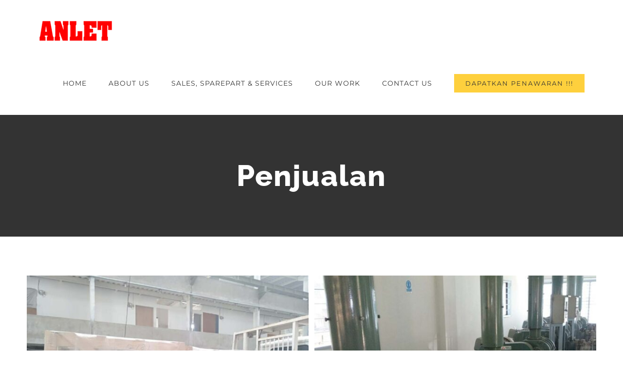

--- FILE ---
content_type: text/html; charset=UTF-8
request_url: https://root-blower.co.id/portfolio_tags/penjualan/
body_size: 11139
content:
<!DOCTYPE html>
<html class="avada-html-layout-wide avada-html-header-position-top avada-html-is-archive" lang="id" prefix="og: http://ogp.me/ns# fb: http://ogp.me/ns/fb#">
<head>
	<meta http-equiv="X-UA-Compatible" content="IE=edge" />
	<meta http-equiv="Content-Type" content="text/html; charset=utf-8"/>
	<meta name="viewport" content="width=device-width, initial-scale=1" />
	<meta name='robots' content='index, follow, max-image-preview:large, max-snippet:-1, max-video-preview:-1' />

	<!-- This site is optimized with the Yoast SEO plugin v26.6 - https://yoast.com/wordpress/plugins/seo/ -->
	<title>Penjualan Arsip - Roots Blower ANLET</title>
	<link rel="canonical" href="https://root-blower.co.id/portfolio_tags/penjualan/" />
	<meta property="og:locale" content="id_ID" />
	<meta property="og:type" content="article" />
	<meta property="og:title" content="Penjualan Arsip - Roots Blower ANLET" />
	<meta property="og:url" content="https://root-blower.co.id/portfolio_tags/penjualan/" />
	<meta property="og:site_name" content="Roots Blower ANLET" />
	<meta name="twitter:card" content="summary_large_image" />
	<script type="application/ld+json" class="yoast-schema-graph">{"@context":"https://schema.org","@graph":[{"@type":"CollectionPage","@id":"https://root-blower.co.id/portfolio_tags/penjualan/","url":"https://root-blower.co.id/portfolio_tags/penjualan/","name":"Penjualan Arsip - Roots Blower ANLET","isPartOf":{"@id":"https://root-blower.co.id/#website"},"primaryImageOfPage":{"@id":"https://root-blower.co.id/portfolio_tags/penjualan/#primaryimage"},"image":{"@id":"https://root-blower.co.id/portfolio_tags/penjualan/#primaryimage"},"thumbnailUrl":"https://root-blower.co.id/wp-content/uploads/2020/09/Penjualan-Root-Blower-ANLET-untuk-Pertamina-1.jpg","breadcrumb":{"@id":"https://root-blower.co.id/portfolio_tags/penjualan/#breadcrumb"},"inLanguage":"id"},{"@type":"ImageObject","inLanguage":"id","@id":"https://root-blower.co.id/portfolio_tags/penjualan/#primaryimage","url":"https://root-blower.co.id/wp-content/uploads/2020/09/Penjualan-Root-Blower-ANLET-untuk-Pertamina-1.jpg","contentUrl":"https://root-blower.co.id/wp-content/uploads/2020/09/Penjualan-Root-Blower-ANLET-untuk-Pertamina-1.jpg","width":1040,"height":732,"caption":"Penjualan Root Blower ANLET untuk Pertamina 1"},{"@type":"BreadcrumbList","@id":"https://root-blower.co.id/portfolio_tags/penjualan/#breadcrumb","itemListElement":[{"@type":"ListItem","position":1,"name":"Home","item":"https://root-blower.co.id/"},{"@type":"ListItem","position":2,"name":"Penjualan"}]},{"@type":"WebSite","@id":"https://root-blower.co.id/#website","url":"https://root-blower.co.id/","name":"Roots Blower ANLET","description":"Solusi Root Blower Industri Berkualitas","publisher":{"@id":"https://root-blower.co.id/#organization"},"potentialAction":[{"@type":"SearchAction","target":{"@type":"EntryPoint","urlTemplate":"https://root-blower.co.id/?s={search_term_string}"},"query-input":{"@type":"PropertyValueSpecification","valueRequired":true,"valueName":"search_term_string"}}],"inLanguage":"id"},{"@type":"Organization","@id":"https://root-blower.co.id/#organization","name":"ANLET Root Blower","url":"https://root-blower.co.id/","logo":{"@type":"ImageObject","inLanguage":"id","@id":"https://root-blower.co.id/#/schema/logo/image/","url":"https://root-blower.co.id/wp-content/uploads/2020/09/partner-Logo-ANLET.png","contentUrl":"https://root-blower.co.id/wp-content/uploads/2020/09/partner-Logo-ANLET.png","width":336,"height":206,"caption":"ANLET Root Blower"},"image":{"@id":"https://root-blower.co.id/#/schema/logo/image/"},"sameAs":["https://www.facebook.com/RootBlowerANLET/"]}]}</script>
	<!-- / Yoast SEO plugin. -->


<link rel="alternate" type="application/rss+xml" title="Roots Blower ANLET &raquo; Feed" href="https://root-blower.co.id/feed/" />
<link rel="alternate" type="application/rss+xml" title="Roots Blower ANLET &raquo; Umpan Komentar" href="https://root-blower.co.id/comments/feed/" />
					<link rel="shortcut icon" href="https://root-blower.co.id/wp-content/uploads/2020/09/favicon-32x32-1.png" type="image/x-icon" />
		
					<!-- Apple Touch Icon -->
			<link rel="apple-touch-icon" sizes="180x180" href="https://root-blower.co.id/wp-content/uploads/2020/09/apple-icon-180x180-1.png">
		
					<!-- Android Icon -->
			<link rel="icon" sizes="192x192" href="https://root-blower.co.id/wp-content/uploads/2020/09/apple-icon-120x120-1.png">
		
					<!-- MS Edge Icon -->
			<meta name="msapplication-TileImage" content="https://root-blower.co.id/wp-content/uploads/2020/09/apple-icon-152x152-1.png">
				<link rel="alternate" type="application/rss+xml" title="Umpan Roots Blower ANLET &raquo; Penjualan Portfolio Tags" href="https://root-blower.co.id/portfolio_tags/penjualan/feed/" />
				
		<meta property="og:locale" content="id_ID"/>
		<meta property="og:type" content="article"/>
		<meta property="og:site_name" content="Roots Blower ANLET"/>
		<meta property="og:title" content="Penjualan Arsip - Roots Blower ANLET"/>
				<meta property="og:url" content="https://root-blower.co.id/portfolio-items/penjualan-root-blower-anlet-untuk-pertamina/"/>
																				<meta property="og:image" content="https://root-blower.co.id/wp-content/uploads/2020/09/Penjualan-Root-Blower-ANLET-untuk-Pertamina-1.jpg"/>
		<meta property="og:image:width" content="1040"/>
		<meta property="og:image:height" content="732"/>
		<meta property="og:image:type" content="image/jpeg"/>
				<style id='wp-img-auto-sizes-contain-inline-css' type='text/css'>
img:is([sizes=auto i],[sizes^="auto," i]){contain-intrinsic-size:3000px 1500px}
/*# sourceURL=wp-img-auto-sizes-contain-inline-css */
</style>
<link rel='stylesheet' id='child-style-css' href='https://root-blower.co.id/wp-content/themes/Avada-Child-Theme/style.css?ver=177209cebd2d4a973c2b251a4173df58' type='text/css' media='all' />
<link rel='stylesheet' id='fusion-dynamic-css-css' href='https://root-blower.co.id/wp-content/uploads/fusion-styles/9b3e67642d2c52a7090c9fe1be5791b0.min.css?ver=3.12.1' type='text/css' media='all' />
<script type="text/javascript" src="https://root-blower.co.id/wp-includes/js/jquery/jquery.min.js?ver=3.7.1" id="jquery-core-js"></script>
<script type="text/javascript" src="https://root-blower.co.id/wp-includes/js/jquery/jquery-migrate.min.js?ver=3.4.1" id="jquery-migrate-js"></script>
<link rel="https://api.w.org/" href="https://root-blower.co.id/wp-json/" /><link rel="alternate" title="JSON" type="application/json" href="https://root-blower.co.id/wp-json/wp/v2/portfolio_tags/576" /><link rel="EditURI" type="application/rsd+xml" title="RSD" href="https://root-blower.co.id/xmlrpc.php?rsd" />
<style type="text/css" id="css-fb-visibility">@media screen and (max-width: 640px){.fusion-no-small-visibility{display:none !important;}body .sm-text-align-center{text-align:center !important;}body .sm-text-align-left{text-align:left !important;}body .sm-text-align-right{text-align:right !important;}body .sm-flex-align-center{justify-content:center !important;}body .sm-flex-align-flex-start{justify-content:flex-start !important;}body .sm-flex-align-flex-end{justify-content:flex-end !important;}body .sm-mx-auto{margin-left:auto !important;margin-right:auto !important;}body .sm-ml-auto{margin-left:auto !important;}body .sm-mr-auto{margin-right:auto !important;}body .fusion-absolute-position-small{position:absolute;top:auto;width:100%;}.awb-sticky.awb-sticky-small{ position: sticky; top: var(--awb-sticky-offset,0); }}@media screen and (min-width: 641px) and (max-width: 1024px){.fusion-no-medium-visibility{display:none !important;}body .md-text-align-center{text-align:center !important;}body .md-text-align-left{text-align:left !important;}body .md-text-align-right{text-align:right !important;}body .md-flex-align-center{justify-content:center !important;}body .md-flex-align-flex-start{justify-content:flex-start !important;}body .md-flex-align-flex-end{justify-content:flex-end !important;}body .md-mx-auto{margin-left:auto !important;margin-right:auto !important;}body .md-ml-auto{margin-left:auto !important;}body .md-mr-auto{margin-right:auto !important;}body .fusion-absolute-position-medium{position:absolute;top:auto;width:100%;}.awb-sticky.awb-sticky-medium{ position: sticky; top: var(--awb-sticky-offset,0); }}@media screen and (min-width: 1025px){.fusion-no-large-visibility{display:none !important;}body .lg-text-align-center{text-align:center !important;}body .lg-text-align-left{text-align:left !important;}body .lg-text-align-right{text-align:right !important;}body .lg-flex-align-center{justify-content:center !important;}body .lg-flex-align-flex-start{justify-content:flex-start !important;}body .lg-flex-align-flex-end{justify-content:flex-end !important;}body .lg-mx-auto{margin-left:auto !important;margin-right:auto !important;}body .lg-ml-auto{margin-left:auto !important;}body .lg-mr-auto{margin-right:auto !important;}body .fusion-absolute-position-large{position:absolute;top:auto;width:100%;}.awb-sticky.awb-sticky-large{ position: sticky; top: var(--awb-sticky-offset,0); }}</style><style type="text/css">.recentcomments a{display:inline !important;padding:0 !important;margin:0 !important;}</style>		<script type="text/javascript">
			var doc = document.documentElement;
			doc.setAttribute( 'data-useragent', navigator.userAgent );
		</script>
		
	<style id='global-styles-inline-css' type='text/css'>
:root{--wp--preset--aspect-ratio--square: 1;--wp--preset--aspect-ratio--4-3: 4/3;--wp--preset--aspect-ratio--3-4: 3/4;--wp--preset--aspect-ratio--3-2: 3/2;--wp--preset--aspect-ratio--2-3: 2/3;--wp--preset--aspect-ratio--16-9: 16/9;--wp--preset--aspect-ratio--9-16: 9/16;--wp--preset--color--black: #000000;--wp--preset--color--cyan-bluish-gray: #abb8c3;--wp--preset--color--white: #ffffff;--wp--preset--color--pale-pink: #f78da7;--wp--preset--color--vivid-red: #cf2e2e;--wp--preset--color--luminous-vivid-orange: #ff6900;--wp--preset--color--luminous-vivid-amber: #fcb900;--wp--preset--color--light-green-cyan: #7bdcb5;--wp--preset--color--vivid-green-cyan: #00d084;--wp--preset--color--pale-cyan-blue: #8ed1fc;--wp--preset--color--vivid-cyan-blue: #0693e3;--wp--preset--color--vivid-purple: #9b51e0;--wp--preset--color--awb-color-1: rgba(255,255,255,1);--wp--preset--color--awb-color-2: rgba(245,245,245,1);--wp--preset--color--awb-color-3: rgba(242,243,245,1);--wp--preset--color--awb-color-4: rgba(234,232,232,1);--wp--preset--color--awb-color-5: rgba(226,226,226,1);--wp--preset--color--awb-color-6: rgba(254,208,61,1);--wp--preset--color--awb-color-7: rgba(116,116,116,1);--wp--preset--color--awb-color-8: rgba(51,51,51,1);--wp--preset--color--awb-color-custom-10: rgba(101,188,123,1);--wp--preset--color--awb-color-custom-11: rgba(74,78,87,1);--wp--preset--color--awb-color-custom-12: rgba(33,41,52,1);--wp--preset--color--awb-color-custom-13: rgba(221,221,221,1);--wp--preset--color--awb-color-custom-14: rgba(249,249,251,1);--wp--preset--color--awb-color-custom-15: rgba(229,229,229,1);--wp--preset--color--awb-color-custom-16: rgba(160,206,78,1);--wp--preset--color--awb-color-custom-17: rgba(235,234,234,1);--wp--preset--color--awb-color-custom-18: rgba(235,234,234,0.8);--wp--preset--gradient--vivid-cyan-blue-to-vivid-purple: linear-gradient(135deg,rgb(6,147,227) 0%,rgb(155,81,224) 100%);--wp--preset--gradient--light-green-cyan-to-vivid-green-cyan: linear-gradient(135deg,rgb(122,220,180) 0%,rgb(0,208,130) 100%);--wp--preset--gradient--luminous-vivid-amber-to-luminous-vivid-orange: linear-gradient(135deg,rgb(252,185,0) 0%,rgb(255,105,0) 100%);--wp--preset--gradient--luminous-vivid-orange-to-vivid-red: linear-gradient(135deg,rgb(255,105,0) 0%,rgb(207,46,46) 100%);--wp--preset--gradient--very-light-gray-to-cyan-bluish-gray: linear-gradient(135deg,rgb(238,238,238) 0%,rgb(169,184,195) 100%);--wp--preset--gradient--cool-to-warm-spectrum: linear-gradient(135deg,rgb(74,234,220) 0%,rgb(151,120,209) 20%,rgb(207,42,186) 40%,rgb(238,44,130) 60%,rgb(251,105,98) 80%,rgb(254,248,76) 100%);--wp--preset--gradient--blush-light-purple: linear-gradient(135deg,rgb(255,206,236) 0%,rgb(152,150,240) 100%);--wp--preset--gradient--blush-bordeaux: linear-gradient(135deg,rgb(254,205,165) 0%,rgb(254,45,45) 50%,rgb(107,0,62) 100%);--wp--preset--gradient--luminous-dusk: linear-gradient(135deg,rgb(255,203,112) 0%,rgb(199,81,192) 50%,rgb(65,88,208) 100%);--wp--preset--gradient--pale-ocean: linear-gradient(135deg,rgb(255,245,203) 0%,rgb(182,227,212) 50%,rgb(51,167,181) 100%);--wp--preset--gradient--electric-grass: linear-gradient(135deg,rgb(202,248,128) 0%,rgb(113,206,126) 100%);--wp--preset--gradient--midnight: linear-gradient(135deg,rgb(2,3,129) 0%,rgb(40,116,252) 100%);--wp--preset--font-size--small: 11.25px;--wp--preset--font-size--medium: 20px;--wp--preset--font-size--large: 22.5px;--wp--preset--font-size--x-large: 42px;--wp--preset--font-size--normal: 15px;--wp--preset--font-size--xlarge: 30px;--wp--preset--font-size--huge: 45px;--wp--preset--spacing--20: 0.44rem;--wp--preset--spacing--30: 0.67rem;--wp--preset--spacing--40: 1rem;--wp--preset--spacing--50: 1.5rem;--wp--preset--spacing--60: 2.25rem;--wp--preset--spacing--70: 3.38rem;--wp--preset--spacing--80: 5.06rem;--wp--preset--shadow--natural: 6px 6px 9px rgba(0, 0, 0, 0.2);--wp--preset--shadow--deep: 12px 12px 50px rgba(0, 0, 0, 0.4);--wp--preset--shadow--sharp: 6px 6px 0px rgba(0, 0, 0, 0.2);--wp--preset--shadow--outlined: 6px 6px 0px -3px rgb(255, 255, 255), 6px 6px rgb(0, 0, 0);--wp--preset--shadow--crisp: 6px 6px 0px rgb(0, 0, 0);}:where(.is-layout-flex){gap: 0.5em;}:where(.is-layout-grid){gap: 0.5em;}body .is-layout-flex{display: flex;}.is-layout-flex{flex-wrap: wrap;align-items: center;}.is-layout-flex > :is(*, div){margin: 0;}body .is-layout-grid{display: grid;}.is-layout-grid > :is(*, div){margin: 0;}:where(.wp-block-columns.is-layout-flex){gap: 2em;}:where(.wp-block-columns.is-layout-grid){gap: 2em;}:where(.wp-block-post-template.is-layout-flex){gap: 1.25em;}:where(.wp-block-post-template.is-layout-grid){gap: 1.25em;}.has-black-color{color: var(--wp--preset--color--black) !important;}.has-cyan-bluish-gray-color{color: var(--wp--preset--color--cyan-bluish-gray) !important;}.has-white-color{color: var(--wp--preset--color--white) !important;}.has-pale-pink-color{color: var(--wp--preset--color--pale-pink) !important;}.has-vivid-red-color{color: var(--wp--preset--color--vivid-red) !important;}.has-luminous-vivid-orange-color{color: var(--wp--preset--color--luminous-vivid-orange) !important;}.has-luminous-vivid-amber-color{color: var(--wp--preset--color--luminous-vivid-amber) !important;}.has-light-green-cyan-color{color: var(--wp--preset--color--light-green-cyan) !important;}.has-vivid-green-cyan-color{color: var(--wp--preset--color--vivid-green-cyan) !important;}.has-pale-cyan-blue-color{color: var(--wp--preset--color--pale-cyan-blue) !important;}.has-vivid-cyan-blue-color{color: var(--wp--preset--color--vivid-cyan-blue) !important;}.has-vivid-purple-color{color: var(--wp--preset--color--vivid-purple) !important;}.has-black-background-color{background-color: var(--wp--preset--color--black) !important;}.has-cyan-bluish-gray-background-color{background-color: var(--wp--preset--color--cyan-bluish-gray) !important;}.has-white-background-color{background-color: var(--wp--preset--color--white) !important;}.has-pale-pink-background-color{background-color: var(--wp--preset--color--pale-pink) !important;}.has-vivid-red-background-color{background-color: var(--wp--preset--color--vivid-red) !important;}.has-luminous-vivid-orange-background-color{background-color: var(--wp--preset--color--luminous-vivid-orange) !important;}.has-luminous-vivid-amber-background-color{background-color: var(--wp--preset--color--luminous-vivid-amber) !important;}.has-light-green-cyan-background-color{background-color: var(--wp--preset--color--light-green-cyan) !important;}.has-vivid-green-cyan-background-color{background-color: var(--wp--preset--color--vivid-green-cyan) !important;}.has-pale-cyan-blue-background-color{background-color: var(--wp--preset--color--pale-cyan-blue) !important;}.has-vivid-cyan-blue-background-color{background-color: var(--wp--preset--color--vivid-cyan-blue) !important;}.has-vivid-purple-background-color{background-color: var(--wp--preset--color--vivid-purple) !important;}.has-black-border-color{border-color: var(--wp--preset--color--black) !important;}.has-cyan-bluish-gray-border-color{border-color: var(--wp--preset--color--cyan-bluish-gray) !important;}.has-white-border-color{border-color: var(--wp--preset--color--white) !important;}.has-pale-pink-border-color{border-color: var(--wp--preset--color--pale-pink) !important;}.has-vivid-red-border-color{border-color: var(--wp--preset--color--vivid-red) !important;}.has-luminous-vivid-orange-border-color{border-color: var(--wp--preset--color--luminous-vivid-orange) !important;}.has-luminous-vivid-amber-border-color{border-color: var(--wp--preset--color--luminous-vivid-amber) !important;}.has-light-green-cyan-border-color{border-color: var(--wp--preset--color--light-green-cyan) !important;}.has-vivid-green-cyan-border-color{border-color: var(--wp--preset--color--vivid-green-cyan) !important;}.has-pale-cyan-blue-border-color{border-color: var(--wp--preset--color--pale-cyan-blue) !important;}.has-vivid-cyan-blue-border-color{border-color: var(--wp--preset--color--vivid-cyan-blue) !important;}.has-vivid-purple-border-color{border-color: var(--wp--preset--color--vivid-purple) !important;}.has-vivid-cyan-blue-to-vivid-purple-gradient-background{background: var(--wp--preset--gradient--vivid-cyan-blue-to-vivid-purple) !important;}.has-light-green-cyan-to-vivid-green-cyan-gradient-background{background: var(--wp--preset--gradient--light-green-cyan-to-vivid-green-cyan) !important;}.has-luminous-vivid-amber-to-luminous-vivid-orange-gradient-background{background: var(--wp--preset--gradient--luminous-vivid-amber-to-luminous-vivid-orange) !important;}.has-luminous-vivid-orange-to-vivid-red-gradient-background{background: var(--wp--preset--gradient--luminous-vivid-orange-to-vivid-red) !important;}.has-very-light-gray-to-cyan-bluish-gray-gradient-background{background: var(--wp--preset--gradient--very-light-gray-to-cyan-bluish-gray) !important;}.has-cool-to-warm-spectrum-gradient-background{background: var(--wp--preset--gradient--cool-to-warm-spectrum) !important;}.has-blush-light-purple-gradient-background{background: var(--wp--preset--gradient--blush-light-purple) !important;}.has-blush-bordeaux-gradient-background{background: var(--wp--preset--gradient--blush-bordeaux) !important;}.has-luminous-dusk-gradient-background{background: var(--wp--preset--gradient--luminous-dusk) !important;}.has-pale-ocean-gradient-background{background: var(--wp--preset--gradient--pale-ocean) !important;}.has-electric-grass-gradient-background{background: var(--wp--preset--gradient--electric-grass) !important;}.has-midnight-gradient-background{background: var(--wp--preset--gradient--midnight) !important;}.has-small-font-size{font-size: var(--wp--preset--font-size--small) !important;}.has-medium-font-size{font-size: var(--wp--preset--font-size--medium) !important;}.has-large-font-size{font-size: var(--wp--preset--font-size--large) !important;}.has-x-large-font-size{font-size: var(--wp--preset--font-size--x-large) !important;}
/*# sourceURL=global-styles-inline-css */
</style>
</head>

<body class="archive tax-portfolio_tags term-penjualan term-576 wp-theme-Avada wp-child-theme-Avada-Child-Theme fusion-image-hovers fusion-pagination-sizing fusion-button_type-flat fusion-button_span-no fusion-button_gradient-linear avada-image-rollover-circle-yes avada-image-rollover-yes avada-image-rollover-direction-center_vertical fusion-body ltr fusion-sticky-header no-tablet-sticky-header no-mobile-sticky-header fusion-disable-outline fusion-sub-menu-fade mobile-logo-pos-left layout-wide-mode avada-has-boxed-modal-shadow-none layout-scroll-offset-full avada-has-zero-margin-offset-top fusion-top-header menu-text-align-center mobile-menu-design-modern fusion-show-pagination-text fusion-header-layout-v1 avada-responsive avada-footer-fx-none avada-menu-highlight-style-arrow fusion-search-form-classic fusion-main-menu-search-dropdown fusion-avatar-square avada-dropdown-styles avada-blog-layout-large avada-blog-archive-layout-grid avada-header-shadow-no avada-menu-icon-position-left avada-has-megamenu-shadow avada-has-mainmenu-dropdown-divider avada-has-header-100-width avada-has-pagetitle-bg-full avada-has-100-footer avada-has-breadcrumb-mobile-hidden avada-has-titlebar-bar_and_content avada-social-full-transparent avada-has-pagination-padding avada-flyout-menu-direction-fade avada-ec-views-v1" data-awb-post-id="75">
		<a class="skip-link screen-reader-text" href="#content">Skip to content</a>

	<div id="boxed-wrapper">
		
		<div id="wrapper" class="fusion-wrapper">
			<div id="home" style="position:relative;top:-1px;"></div>
							
					
			<header class="fusion-header-wrapper">
				<div class="fusion-header-v1 fusion-logo-alignment fusion-logo-left fusion-sticky-menu- fusion-sticky-logo- fusion-mobile-logo-1  fusion-mobile-menu-design-modern">
					<div class="fusion-header-sticky-height"></div>
<div class="fusion-header">
	<div class="fusion-row">
					<div class="fusion-logo" data-margin-top="30px" data-margin-bottom="10px" data-margin-left="0px" data-margin-right="0px">
			<a class="fusion-logo-link"  href="https://root-blower.co.id/" >

						<!-- standard logo -->
			<img src="https://root-blower.co.id/wp-content/uploads/2020/09/root_blower_anlet_multijaya__mobile3_logo.png" srcset="https://root-blower.co.id/wp-content/uploads/2020/09/root_blower_anlet_multijaya__mobile3_logo.png 1x" width="190" height="66" alt="Roots Blower ANLET Logo" data-retina_logo_url="" class="fusion-standard-logo" />

											<!-- mobile logo -->
				<img src="https://root-blower.co.id/wp-content/uploads/2020/09/root_blower_anlet_multijaya__mobile3_logo.png" srcset="https://root-blower.co.id/wp-content/uploads/2020/09/root_blower_anlet_multijaya__mobile3_logo.png 1x" width="190" height="66" alt="Roots Blower ANLET Logo" data-retina_logo_url="" class="fusion-mobile-logo" />
			
					</a>
		</div>		<nav class="fusion-main-menu" aria-label="Main Menu"><ul id="menu-construction-main-menu" class="fusion-menu"><li  id="menu-item-957"  class="menu-item menu-item-type-post_type menu-item-object-page menu-item-home menu-item-957"  data-item-id="957"><a  href="https://root-blower.co.id/" class="fusion-arrow-highlight"><span class="menu-text">HOME<span class="fusion-arrow-svg"><svg height="12px" width="23px">
					<path d="M0 0 L11.5 12 L23 0 Z" fill="rgb(255,255,255)" />
					</svg></span></span></a></li><li  id="menu-item-956"  class="menu-item menu-item-type-post_type menu-item-object-page menu-item-956"  data-item-id="956"><a  href="https://root-blower.co.id/about/" class="fusion-arrow-highlight"><span class="menu-text">ABOUT US<span class="fusion-arrow-svg"><svg height="12px" width="23px">
					<path d="M0 0 L11.5 12 L23 0 Z" fill="rgb(255,255,255)" />
					</svg></span></span></a></li><li  id="menu-item-955"  class="menu-item menu-item-type-post_type menu-item-object-page menu-item-955"  data-item-id="955"><a  href="https://root-blower.co.id/services/" class="fusion-arrow-highlight"><span class="menu-text">SALES, SPAREPART &#038; SERVICES<span class="fusion-arrow-svg"><svg height="12px" width="23px">
					<path d="M0 0 L11.5 12 L23 0 Z" fill="rgb(255,255,255)" />
					</svg></span></span></a></li><li  id="menu-item-19"  class="menu-item menu-item-type-post_type menu-item-object-page menu-item-has-children menu-item-19 fusion-dropdown-menu"  data-item-id="19"><a  href="https://root-blower.co.id/work/" class="fusion-arrow-highlight"><span class="menu-text">OUR WORK<span class="fusion-arrow-svg"><svg height="12px" width="23px">
					<path d="M0 0 L11.5 12 L23 0 Z" fill="rgb(255,255,255)" />
					</svg></span><span class="fusion-dropdown-svg"><svg height="12px" width="23px">
						<path d="M0 12 L11.5 0 L23 12 Z" fill="#ffffff"/>
						</svg></span></span></a><ul class="sub-menu"><li  id="menu-item-978"  class="menu-item menu-item-type-post_type menu-item-object-avada_portfolio menu-item-978 fusion-dropdown-submenu" ><a  href="https://root-blower.co.id/portfolio-items/upgrade-root-blower-dan-diffuser/" class="fusion-arrow-highlight"><span>Upgrade Root Blower dan Diffuser</span></a></li><li  id="menu-item-979"  class="menu-item menu-item-type-post_type menu-item-object-avada_portfolio menu-item-979 fusion-dropdown-submenu" ><a  href="https://root-blower.co.id/portfolio-items/upgrade-diffuser-kawasan-industri/" class="fusion-arrow-highlight"><span>Upgrade Diffuser Kawasan Industri</span></a></li><li  id="menu-item-980"  class="menu-item menu-item-type-post_type menu-item-object-avada_portfolio menu-item-980 fusion-dropdown-submenu" ><a  href="https://root-blower.co.id/portfolio-items/penjualan-root-blower-anlet-untuk-pertamina/" class="fusion-arrow-highlight"><span>Penjualan Root Blower ANLET untuk Pertamina</span></a></li><li  id="menu-item-981"  class="menu-item menu-item-type-post_type menu-item-object-avada_portfolio menu-item-981 fusion-dropdown-submenu" ><a  href="https://root-blower.co.id/portfolio-items/penjualan-root-blower-anlet-kawasan-karawang/" class="fusion-arrow-highlight"><span>Penjualan Root Blower ANLET Kawasan Karawang</span></a></li></ul></li><li  id="menu-item-7100"  class="menu-item menu-item-type-post_type menu-item-object-page menu-item-7100"  data-item-id="7100"><a  href="https://root-blower.co.id/get-quote/" class="fusion-arrow-highlight"><span class="menu-text">CONTACT US<span class="fusion-arrow-svg"><svg height="12px" width="23px">
					<path d="M0 0 L11.5 12 L23 0 Z" fill="rgb(255,255,255)" />
					</svg></span></span></a></li><li  id="menu-item-7099"  class="menu-item menu-item-type-custom menu-item-object-custom menu-item-7099 fusion-menu-item-button"  data-item-id="7099"><a  href="https://api.whatsapp.com/send?phone=628179898123&#038;text=Halo%20Saya%20ingin%20bertanya%20tentang%20produk%20root%20blower" class="fusion-arrow-highlight"><span class="menu-text fusion-button button-default button-medium">DAPATKAN PENAWARAN !!!</span></a></li></ul></nav>	<div class="fusion-mobile-menu-icons">
							<a href="#" class="fusion-icon awb-icon-bars" aria-label="Toggle mobile menu" aria-expanded="false"></a>
		
		
		
			</div>

<nav class="fusion-mobile-nav-holder fusion-mobile-menu-text-align-left" aria-label="Main Menu Mobile"></nav>

					</div>
</div>
				</div>
				<div class="fusion-clearfix"></div>
			</header>
								
							<div id="sliders-container" class="fusion-slider-visibility">
					</div>
				
					
							
			<section class="avada-page-titlebar-wrapper" aria-label="Page Title Bar">
	<div class="fusion-page-title-bar fusion-page-title-bar-breadcrumbs fusion-page-title-bar-center">
		<div class="fusion-page-title-row">
			<div class="fusion-page-title-wrapper">
				<div class="fusion-page-title-captions">

																							<h1 class="entry-title">Penjualan</h1>

											
																
				</div>

				
			</div>
		</div>
	</div>
</section>

						<main id="main" class="clearfix ">
				<div class="fusion-row" style="">
	<section id="content" class=" full-width" style="width: 100%;">
		
<div class="fusion-portfolio fusion-portfolio-archive fusion-portfolio-layout-grid fusion-portfolio-two fusion-portfolio-rollover fusion-portfolio-paging-infinite">

		
	<div class="fusion-portfolio-wrapper" data-picturesize="auto" data-pages="1" style="margin:calc(var(--portfolio_archive_column_spacing) / -2);">

		
					
							
				<article class="fusion-portfolio-post post-75  fusion-col-spacing" style="padding:calc(var(--portfolio_archive_column_spacing) / 2);">

										
																			<div  class="fusion-image-wrapper" aria-haspopup="true">
				<img width="1040" height="732" src="https://root-blower.co.id/wp-content/uploads/2020/09/Penjualan-Root-Blower-ANLET-untuk-Pertamina-1.jpg" class="attachment-full size-full lazyload wp-post-image" alt="Penjualan Root Blower ANLET untuk Pertamina 1" decoding="async" fetchpriority="high" srcset="data:image/svg+xml,%3Csvg%20xmlns%3D%27http%3A%2F%2Fwww.w3.org%2F2000%2Fsvg%27%20width%3D%271040%27%20height%3D%27732%27%20viewBox%3D%270%200%201040%20732%27%3E%3Crect%20width%3D%271040%27%20height%3D%27732%27%20fill-opacity%3D%220%22%2F%3E%3C%2Fsvg%3E" data-orig-src="https://root-blower.co.id/wp-content/uploads/2020/09/Penjualan-Root-Blower-ANLET-untuk-Pertamina-1.jpg" data-srcset="https://root-blower.co.id/wp-content/uploads/2020/09/Penjualan-Root-Blower-ANLET-untuk-Pertamina-1-200x141.jpg 200w, https://root-blower.co.id/wp-content/uploads/2020/09/Penjualan-Root-Blower-ANLET-untuk-Pertamina-1-400x282.jpg 400w, https://root-blower.co.id/wp-content/uploads/2020/09/Penjualan-Root-Blower-ANLET-untuk-Pertamina-1-600x422.jpg 600w, https://root-blower.co.id/wp-content/uploads/2020/09/Penjualan-Root-Blower-ANLET-untuk-Pertamina-1-800x563.jpg 800w, https://root-blower.co.id/wp-content/uploads/2020/09/Penjualan-Root-Blower-ANLET-untuk-Pertamina-1.jpg 1040w" data-sizes="auto" /><div class="fusion-rollover">
	<div class="fusion-rollover-content">

														<a class="fusion-rollover-link" href="https://root-blower.co.id/portfolio-items/penjualan-root-blower-anlet-untuk-pertamina/">Penjualan Root Blower ANLET untuk Pertamina</a>
			
														
								
													<div class="fusion-rollover-sep"></div>
				
																		<a class="fusion-rollover-gallery" href="https://root-blower.co.id/wp-content/uploads/2020/09/Penjualan-Root-Blower-ANLET-untuk-Pertamina-1.jpg" data-options="" data-id="75" data-rel="iLightbox[gallery]" data-title="Penjualan Root Blower ANLET untuk Pertamina 1" data-caption="Penjualan Root Blower ANLET untuk Pertamina 1">
						Gallery					</a>
														
		
												<h4 class="fusion-rollover-title">
					<a class="fusion-rollover-title-link" href="https://root-blower.co.id/portfolio-items/penjualan-root-blower-anlet-untuk-pertamina/">
						Penjualan Root Blower ANLET untuk Pertamina					</a>
				</h4>
			
										<div class="fusion-rollover-categories"><a href="https://root-blower.co.id/portfolio_category/penjualan-root-blower/" rel="tag">Penjualan Root Blower</a></div>					
		
						<a class="fusion-link-wrapper" href="https://root-blower.co.id/portfolio-items/penjualan-root-blower-anlet-untuk-pertamina/" aria-label="Penjualan"></a>
	</div>
</div>
</div>

						
																			<span class="entry-title rich-snippet-hidden">Penjualan Root Blower ANLET untuk Pertamina</span><span class="vcard rich-snippet-hidden"><span class="fn"><a href="https://root-blower.co.id/author/mjmrootblower/" title="Pos-pos oleh Admin" rel="author">Admin</a></span></span><span class="updated rich-snippet-hidden">2021-05-31T09:46:13+07:00</span>													
										
				</article><!-- end portfolio-post -->

								
							
				<article class="fusion-portfolio-post post-912  fusion-col-spacing" style="padding:calc(var(--portfolio_archive_column_spacing) / 2);">

										
																			<div  class="fusion-image-wrapper" aria-haspopup="true">
				<img width="932" height="645" src="https://root-blower.co.id/wp-content/uploads/2020/09/PT-Multi-Jaya-Mesindotama-Penjualan-Root-Blower-ANLET-KIIC-1.jpg" class="attachment-full size-full lazyload wp-post-image" alt="PT Multi Jaya Mesindotama Penjualan Root Blower ANLET KIIC 1" decoding="async" srcset="data:image/svg+xml,%3Csvg%20xmlns%3D%27http%3A%2F%2Fwww.w3.org%2F2000%2Fsvg%27%20width%3D%27932%27%20height%3D%27645%27%20viewBox%3D%270%200%20932%20645%27%3E%3Crect%20width%3D%27932%27%20height%3D%27645%27%20fill-opacity%3D%220%22%2F%3E%3C%2Fsvg%3E" data-orig-src="https://root-blower.co.id/wp-content/uploads/2020/09/PT-Multi-Jaya-Mesindotama-Penjualan-Root-Blower-ANLET-KIIC-1.jpg" data-srcset="https://root-blower.co.id/wp-content/uploads/2020/09/PT-Multi-Jaya-Mesindotama-Penjualan-Root-Blower-ANLET-KIIC-1-200x138.jpg 200w, https://root-blower.co.id/wp-content/uploads/2020/09/PT-Multi-Jaya-Mesindotama-Penjualan-Root-Blower-ANLET-KIIC-1-400x277.jpg 400w, https://root-blower.co.id/wp-content/uploads/2020/09/PT-Multi-Jaya-Mesindotama-Penjualan-Root-Blower-ANLET-KIIC-1-600x415.jpg 600w, https://root-blower.co.id/wp-content/uploads/2020/09/PT-Multi-Jaya-Mesindotama-Penjualan-Root-Blower-ANLET-KIIC-1-800x554.jpg 800w, https://root-blower.co.id/wp-content/uploads/2020/09/PT-Multi-Jaya-Mesindotama-Penjualan-Root-Blower-ANLET-KIIC-1.jpg 932w" data-sizes="auto" /><div class="fusion-rollover">
	<div class="fusion-rollover-content">

														<a class="fusion-rollover-link" href="https://root-blower.co.id/portfolio-items/penjualan-root-blower-anlet-kawasan-karawang/">Penjualan Root Blower ANLET Kawasan Karawang</a>
			
														
								
													<div class="fusion-rollover-sep"></div>
				
																		<a class="fusion-rollover-gallery" href="https://root-blower.co.id/wp-content/uploads/2020/09/PT-Multi-Jaya-Mesindotama-Penjualan-Root-Blower-ANLET-KIIC-1.jpg" data-options="" data-id="912" data-rel="iLightbox[gallery]" data-title="PT Multi Jaya Mesindotama Penjualan Root Blower ANLET KIIC 1" data-caption="PT Multi Jaya Mesindotama Penjualan Root Blower ANLET KIIC 1">
						Gallery					</a>
														
		
												<h4 class="fusion-rollover-title">
					<a class="fusion-rollover-title-link" href="https://root-blower.co.id/portfolio-items/penjualan-root-blower-anlet-kawasan-karawang/">
						Penjualan Root Blower ANLET Kawasan Karawang					</a>
				</h4>
			
										<div class="fusion-rollover-categories"><a href="https://root-blower.co.id/portfolio_category/penjualan-root-blower/" rel="tag">Penjualan Root Blower</a></div>					
		
						<a class="fusion-link-wrapper" href="https://root-blower.co.id/portfolio-items/penjualan-root-blower-anlet-kawasan-karawang/" aria-label="Penjualan"></a>
	</div>
</div>
</div>

						
																			<span class="entry-title rich-snippet-hidden">Penjualan Root Blower ANLET Kawasan Karawang</span><span class="vcard rich-snippet-hidden"><span class="fn"><a href="https://root-blower.co.id/author/mjmrootblower/" title="Pos-pos oleh Admin" rel="author">Admin</a></span></span><span class="updated rich-snippet-hidden">2021-05-31T09:44:51+07:00</span>													
										
				</article><!-- end portfolio-post -->

					
	</div><!-- end portfolio-wrapper -->

				
	</div><!-- end fusion-portfolio -->
	</section>
							
					</div>  <!-- fusion-row -->
				</main>  <!-- #main -->
				
				
								
					
		<div class="fusion-footer">
				
	
	<footer id="footer" class="fusion-footer-copyright-area">
		<div class="fusion-row">
			<div class="fusion-copyright-content">

				<div class="fusion-copyright-notice">
		<div>
		COPYRIGHT 2021 <a href="https://multijayamesindotama.id">PT. MULTI JAYA MESINDOTAMA</a>   |   ALL RIGHTS RESERVED   |   SUPPORTED BY <a href="#">MEDLINK</a>	</div>
</div>
<div class="fusion-social-links-footer">
	<div class="fusion-social-networks"><div class="fusion-social-networks-wrapper"><a  class="fusion-social-network-icon fusion-tooltip fusion-facebook awb-icon-facebook" style data-placement="top" data-title="Facebook" data-toggle="tooltip" title="Facebook" href="https://www.facebook.com/ptmultijayamesindotama" target="_blank" rel="noreferrer"><span class="screen-reader-text">Facebook</span></a><a  class="fusion-social-network-icon fusion-tooltip fusion-twitter awb-icon-twitter" style data-placement="top" data-title="X" data-toggle="tooltip" title="X" href="https://twitter.com/MJMesindotama" target="_blank" rel="noopener noreferrer"><span class="screen-reader-text">X</span></a><a  class="fusion-social-network-icon fusion-tooltip fusion-youtube awb-icon-youtube" style data-placement="top" data-title="YouTube" data-toggle="tooltip" title="YouTube" href="https://www.youtube.com/channel/UCI_shtlHKbkI7gbtTJC04aQ" target="_blank" rel="noopener noreferrer"><span class="screen-reader-text">YouTube</span></a><a  class="fusion-social-network-icon fusion-tooltip fusion-instagram awb-icon-instagram" style data-placement="top" data-title="Instagram" data-toggle="tooltip" title="Instagram" href="https://www.instagram.com/multijayamesindo/" target="_blank" rel="noopener noreferrer"><span class="screen-reader-text">Instagram</span></a></div></div></div>

			</div> <!-- fusion-fusion-copyright-content -->
		</div> <!-- fusion-row -->
	</footer> <!-- #footer -->
		</div> <!-- fusion-footer -->

		
																</div> <!-- wrapper -->
		</div> <!-- #boxed-wrapper -->
				<a class="fusion-one-page-text-link fusion-page-load-link" tabindex="-1" href="#" aria-hidden="true">Page load link</a>

		<div class="avada-footer-scripts">
			<script type="text/javascript">var fusionNavIsCollapsed=function(e){var t,n;window.innerWidth<=e.getAttribute("data-breakpoint")?(e.classList.add("collapse-enabled"),e.classList.remove("awb-menu_desktop"),e.classList.contains("expanded")||window.dispatchEvent(new CustomEvent("fusion-mobile-menu-collapsed",{detail:{nav:e}})),(n=e.querySelectorAll(".menu-item-has-children.expanded")).length&&n.forEach((function(e){e.querySelector(".awb-menu__open-nav-submenu_mobile").setAttribute("aria-expanded","false")}))):(null!==e.querySelector(".menu-item-has-children.expanded .awb-menu__open-nav-submenu_click")&&e.querySelector(".menu-item-has-children.expanded .awb-menu__open-nav-submenu_click").click(),e.classList.remove("collapse-enabled"),e.classList.add("awb-menu_desktop"),null!==e.querySelector(".awb-menu__main-ul")&&e.querySelector(".awb-menu__main-ul").removeAttribute("style")),e.classList.add("no-wrapper-transition"),clearTimeout(t),t=setTimeout(()=>{e.classList.remove("no-wrapper-transition")},400),e.classList.remove("loading")},fusionRunNavIsCollapsed=function(){var e,t=document.querySelectorAll(".awb-menu");for(e=0;e<t.length;e++)fusionNavIsCollapsed(t[e])};function avadaGetScrollBarWidth(){var e,t,n,l=document.createElement("p");return l.style.width="100%",l.style.height="200px",(e=document.createElement("div")).style.position="absolute",e.style.top="0px",e.style.left="0px",e.style.visibility="hidden",e.style.width="200px",e.style.height="150px",e.style.overflow="hidden",e.appendChild(l),document.body.appendChild(e),t=l.offsetWidth,e.style.overflow="scroll",t==(n=l.offsetWidth)&&(n=e.clientWidth),document.body.removeChild(e),jQuery("html").hasClass("awb-scroll")&&10<t-n?10:t-n}fusionRunNavIsCollapsed(),window.addEventListener("fusion-resize-horizontal",fusionRunNavIsCollapsed);</script><script type="speculationrules">
{"prefetch":[{"source":"document","where":{"and":[{"href_matches":"/*"},{"not":{"href_matches":["/wp-*.php","/wp-admin/*","/wp-content/uploads/*","/wp-content/*","/wp-content/plugins/*","/wp-content/themes/Avada-Child-Theme/*","/wp-content/themes/Avada/*","/*\\?(.+)"]}},{"not":{"selector_matches":"a[rel~=\"nofollow\"]"}},{"not":{"selector_matches":".no-prefetch, .no-prefetch a"}}]},"eagerness":"conservative"}]}
</script>
<script type="text/javascript" src="https://root-blower.co.id/wp-content/themes/Avada/includes/lib/assets/min/js/library/cssua.js?ver=2.1.28" id="cssua-js"></script>
<script type="text/javascript" id="fusion-animations-js-extra">
/* <![CDATA[ */
var fusionAnimationsVars = {"status_css_animations":"desktop"};
//# sourceURL=fusion-animations-js-extra
/* ]]> */
</script>
<script type="text/javascript" src="https://root-blower.co.id/wp-content/plugins/fusion-builder/assets/js/min/general/fusion-animations.js?ver=3.12.1" id="fusion-animations-js"></script>
<script type="text/javascript" src="https://root-blower.co.id/wp-content/themes/Avada/includes/lib/assets/min/js/general/awb-tabs-widget.js?ver=3.12.1" id="awb-tabs-widget-js"></script>
<script type="text/javascript" src="https://root-blower.co.id/wp-content/themes/Avada/includes/lib/assets/min/js/general/awb-vertical-menu-widget.js?ver=3.12.1" id="awb-vertical-menu-widget-js"></script>
<script type="text/javascript" src="https://root-blower.co.id/wp-content/themes/Avada/includes/lib/assets/min/js/library/modernizr.js?ver=3.3.1" id="modernizr-js"></script>
<script type="text/javascript" id="fusion-js-extra">
/* <![CDATA[ */
var fusionJSVars = {"visibility_small":"640","visibility_medium":"1024"};
//# sourceURL=fusion-js-extra
/* ]]> */
</script>
<script type="text/javascript" src="https://root-blower.co.id/wp-content/themes/Avada/includes/lib/assets/min/js/general/fusion.js?ver=3.12.1" id="fusion-js"></script>
<script type="text/javascript" src="https://root-blower.co.id/wp-content/themes/Avada/includes/lib/assets/min/js/library/isotope.js?ver=3.0.4" id="isotope-js"></script>
<script type="text/javascript" src="https://root-blower.co.id/wp-content/themes/Avada/includes/lib/assets/min/js/library/packery.js?ver=2.0.0" id="packery-js"></script>
<script type="text/javascript" src="https://root-blower.co.id/wp-content/themes/Avada/includes/lib/assets/min/js/library/swiper.js?ver=11.2.5" id="swiper-js"></script>
<script type="text/javascript" src="https://root-blower.co.id/wp-content/themes/Avada/includes/lib/assets/min/js/library/bootstrap.transition.js?ver=3.3.6" id="bootstrap-transition-js"></script>
<script type="text/javascript" src="https://root-blower.co.id/wp-content/themes/Avada/includes/lib/assets/min/js/library/bootstrap.tooltip.js?ver=3.3.5" id="bootstrap-tooltip-js"></script>
<script type="text/javascript" src="https://root-blower.co.id/wp-content/themes/Avada/includes/lib/assets/min/js/library/jquery.easing.js?ver=1.3" id="jquery-easing-js"></script>
<script type="text/javascript" src="https://root-blower.co.id/wp-content/themes/Avada/includes/lib/assets/min/js/library/jquery.fitvids.js?ver=1.1" id="jquery-fitvids-js"></script>
<script type="text/javascript" src="https://root-blower.co.id/wp-content/themes/Avada/includes/lib/assets/min/js/library/jquery.flexslider.js?ver=2.7.2" id="jquery-flexslider-js"></script>
<script type="text/javascript" id="jquery-lightbox-js-extra">
/* <![CDATA[ */
var fusionLightboxVideoVars = {"lightbox_video_width":"1280","lightbox_video_height":"720"};
//# sourceURL=jquery-lightbox-js-extra
/* ]]> */
</script>
<script type="text/javascript" src="https://root-blower.co.id/wp-content/themes/Avada/includes/lib/assets/min/js/library/jquery.ilightbox.js?ver=2.2.3" id="jquery-lightbox-js"></script>
<script type="text/javascript" src="https://root-blower.co.id/wp-content/themes/Avada/includes/lib/assets/min/js/library/jquery.infinitescroll.js?ver=2.1" id="jquery-infinite-scroll-js"></script>
<script type="text/javascript" src="https://root-blower.co.id/wp-content/themes/Avada/includes/lib/assets/min/js/library/jquery.mousewheel.js?ver=3.0.6" id="jquery-mousewheel-js"></script>
<script type="text/javascript" src="https://root-blower.co.id/wp-content/themes/Avada/includes/lib/assets/min/js/library/imagesLoaded.js?ver=3.1.8" id="images-loaded-js"></script>
<script type="text/javascript" id="fusion-video-general-js-extra">
/* <![CDATA[ */
var fusionVideoGeneralVars = {"status_vimeo":"0","status_yt":"0"};
//# sourceURL=fusion-video-general-js-extra
/* ]]> */
</script>
<script type="text/javascript" src="https://root-blower.co.id/wp-content/themes/Avada/includes/lib/assets/min/js/library/fusion-video-general.js?ver=1" id="fusion-video-general-js"></script>
<script type="text/javascript" id="fusion-lightbox-js-extra">
/* <![CDATA[ */
var fusionLightboxVars = {"status_lightbox":"1","lightbox_gallery":"1","lightbox_skin":"dark","lightbox_title":"","lightbox_arrows":"1","lightbox_slideshow_speed":"5000","lightbox_loop":"0","lightbox_autoplay":"","lightbox_opacity":"0.90","lightbox_desc":"","lightbox_social":"","lightbox_social_links":{"facebook":{"source":"https://www.facebook.com/sharer.php?u={URL}","text":"Share on Facebook"},"twitter":{"source":"https://x.com/intent/post?url={URL}","text":"Share on X"},"linkedin":{"source":"https://www.linkedin.com/shareArticle?mini=true&url={URL}","text":"Share on LinkedIn"},"whatsapp":{"source":"https://api.whatsapp.com/send?text={URL}","text":"Share on WhatsApp"},"pinterest":{"source":"https://pinterest.com/pin/create/button/?url={URL}","text":"Share on Pinterest"},"mail":{"source":"mailto:?body={URL}","text":"Share by Email"}},"lightbox_deeplinking":"1","lightbox_path":"horizontal","lightbox_post_images":"1","lightbox_animation_speed":"normal","l10n":{"close":"Press Esc to close","enterFullscreen":"Enter Fullscreen (Shift+Enter)","exitFullscreen":"Exit Fullscreen (Shift+Enter)","slideShow":"Slideshow","next":"Next","previous":"Previous"}};
//# sourceURL=fusion-lightbox-js-extra
/* ]]> */
</script>
<script type="text/javascript" src="https://root-blower.co.id/wp-content/themes/Avada/includes/lib/assets/min/js/general/fusion-lightbox.js?ver=1" id="fusion-lightbox-js"></script>
<script type="text/javascript" id="fusion-flexslider-js-extra">
/* <![CDATA[ */
var fusionFlexSliderVars = {"status_vimeo":"","slideshow_autoplay":"1","slideshow_speed":"7000","pagination_video_slide":"","status_yt":"","flex_smoothHeight":"false"};
//# sourceURL=fusion-flexslider-js-extra
/* ]]> */
</script>
<script type="text/javascript" src="https://root-blower.co.id/wp-content/themes/Avada/includes/lib/assets/min/js/general/fusion-flexslider.js?ver=1" id="fusion-flexslider-js"></script>
<script type="text/javascript" id="awb-carousel-js-extra">
/* <![CDATA[ */
var awbCarouselVars = {"related_posts_speed":"2500","carousel_speed":"2500"};
//# sourceURL=awb-carousel-js-extra
/* ]]> */
</script>
<script type="text/javascript" src="https://root-blower.co.id/wp-content/themes/Avada/includes/lib/assets/min/js/general/awb-carousel.js?ver=1" id="awb-carousel-js"></script>
<script type="text/javascript" src="https://root-blower.co.id/wp-content/themes/Avada/includes/lib/assets/min/js/general/fusion-tooltip.js?ver=1" id="fusion-tooltip-js"></script>
<script type="text/javascript" src="https://root-blower.co.id/wp-content/themes/Avada/includes/lib/assets/min/js/general/fusion-sharing-box.js?ver=1" id="fusion-sharing-box-js"></script>
<script type="text/javascript" src="https://root-blower.co.id/wp-content/themes/Avada/includes/lib/assets/min/js/general/fusion-general-global.js?ver=3.12.1" id="fusion-general-global-js"></script>
<script type="text/javascript" src="https://root-blower.co.id/wp-content/themes/Avada/includes/lib/assets/min/js/library/lazysizes.js?ver=177209cebd2d4a973c2b251a4173df58" id="lazysizes-js"></script>
<script type="text/javascript" src="https://root-blower.co.id/wp-content/themes/Avada/assets/min/js/general/avada-general-footer.js?ver=7.12.1" id="avada-general-footer-js"></script>
<script type="text/javascript" src="https://root-blower.co.id/wp-content/themes/Avada/assets/min/js/general/avada-quantity.js?ver=7.12.1" id="avada-quantity-js"></script>
<script type="text/javascript" src="https://root-blower.co.id/wp-content/themes/Avada/assets/min/js/general/avada-crossfade-images.js?ver=7.12.1" id="avada-crossfade-images-js"></script>
<script type="text/javascript" src="https://root-blower.co.id/wp-content/themes/Avada/assets/min/js/general/avada-select.js?ver=7.12.1" id="avada-select-js"></script>
<script type="text/javascript" id="avada-live-search-js-extra">
/* <![CDATA[ */
var avadaLiveSearchVars = {"live_search":"1","ajaxurl":"https://root-blower.co.id/wp-admin/admin-ajax.php","no_search_results":"No search results match your query. Please try again","min_char_count":"4","per_page":"100","show_feat_img":"1","display_post_type":"1"};
//# sourceURL=avada-live-search-js-extra
/* ]]> */
</script>
<script type="text/javascript" src="https://root-blower.co.id/wp-content/themes/Avada/assets/min/js/general/avada-live-search.js?ver=7.12.1" id="avada-live-search-js"></script>
<script type="text/javascript" id="fusion-blog-js-extra">
/* <![CDATA[ */
var fusionBlogVars = {"infinite_blog_text":"\u003Cem\u003ELoading the next set of posts...\u003C/em\u003E","infinite_finished_msg":"\u003Cem\u003EAll items displayed.\u003C/em\u003E","slideshow_autoplay":"1","lightbox_behavior":"all","blog_pagination_type":"pagination"};
//# sourceURL=fusion-blog-js-extra
/* ]]> */
</script>
<script type="text/javascript" src="https://root-blower.co.id/wp-content/themes/Avada/includes/lib/assets/min/js/general/fusion-blog.js?ver=177209cebd2d4a973c2b251a4173df58" id="fusion-blog-js"></script>
<script type="text/javascript" src="https://root-blower.co.id/wp-content/themes/Avada/includes/lib/assets/min/js/general/fusion-alert.js?ver=177209cebd2d4a973c2b251a4173df58" id="fusion-alert-js"></script>
<script type="text/javascript" src="https://root-blower.co.id/wp-content/plugins/fusion-builder/assets/js/min/general/awb-off-canvas.js?ver=3.12.1" id="awb-off-canvas-js"></script>
<script type="text/javascript" id="avada-portfolio-js-extra">
/* <![CDATA[ */
var avadaPortfolioVars = {"lightbox_behavior":"all","infinite_finished_msg":"\u003Cem\u003EAll items displayed.\u003C/em\u003E","infinite_blog_text":"\u003Cem\u003ELoading the next set of posts...\u003C/em\u003E","content_break_point":"800"};
//# sourceURL=avada-portfolio-js-extra
/* ]]> */
</script>
<script type="text/javascript" src="https://root-blower.co.id/wp-content/plugins/fusion-core/js/min/avada-portfolio.js?ver=5.12.1" id="avada-portfolio-js"></script>
<script type="text/javascript" id="avada-drop-down-js-extra">
/* <![CDATA[ */
var avadaSelectVars = {"avada_drop_down":"1"};
//# sourceURL=avada-drop-down-js-extra
/* ]]> */
</script>
<script type="text/javascript" src="https://root-blower.co.id/wp-content/themes/Avada/assets/min/js/general/avada-drop-down.js?ver=7.12.1" id="avada-drop-down-js"></script>
<script type="text/javascript" id="avada-to-top-js-extra">
/* <![CDATA[ */
var avadaToTopVars = {"status_totop":"desktop_and_mobile","totop_position":"right","totop_scroll_down_only":"0"};
//# sourceURL=avada-to-top-js-extra
/* ]]> */
</script>
<script type="text/javascript" src="https://root-blower.co.id/wp-content/themes/Avada/assets/min/js/general/avada-to-top.js?ver=7.12.1" id="avada-to-top-js"></script>
<script type="text/javascript" id="avada-header-js-extra">
/* <![CDATA[ */
var avadaHeaderVars = {"header_position":"top","header_sticky":"1","header_sticky_type2_layout":"menu_only","header_sticky_shadow":"1","side_header_break_point":"1100","header_sticky_mobile":"","header_sticky_tablet":"","mobile_menu_design":"modern","sticky_header_shrinkage":"","nav_height":"130","nav_highlight_border":"0","nav_highlight_style":"arrow","logo_margin_top":"30px","logo_margin_bottom":"10px","layout_mode":"wide","header_padding_top":"0px","header_padding_bottom":"0px","scroll_offset":"full"};
//# sourceURL=avada-header-js-extra
/* ]]> */
</script>
<script type="text/javascript" src="https://root-blower.co.id/wp-content/themes/Avada/assets/min/js/general/avada-header.js?ver=7.12.1" id="avada-header-js"></script>
<script type="text/javascript" id="avada-menu-js-extra">
/* <![CDATA[ */
var avadaMenuVars = {"site_layout":"wide","header_position":"top","logo_alignment":"left","header_sticky":"1","header_sticky_mobile":"","header_sticky_tablet":"","side_header_break_point":"1100","megamenu_base_width":"custom_width","mobile_menu_design":"modern","dropdown_goto":"Go to...","mobile_nav_cart":"Shopping Cart","mobile_submenu_open":"Open submenu of %s","mobile_submenu_close":"Close submenu of %s","submenu_slideout":"1"};
//# sourceURL=avada-menu-js-extra
/* ]]> */
</script>
<script type="text/javascript" src="https://root-blower.co.id/wp-content/themes/Avada/assets/min/js/general/avada-menu.js?ver=7.12.1" id="avada-menu-js"></script>
<script type="text/javascript" src="https://root-blower.co.id/wp-content/themes/Avada/assets/min/js/library/bootstrap.scrollspy.js?ver=7.12.1" id="bootstrap-scrollspy-js"></script>
<script type="text/javascript" src="https://root-blower.co.id/wp-content/themes/Avada/assets/min/js/general/avada-scrollspy.js?ver=7.12.1" id="avada-scrollspy-js"></script>
<script type="text/javascript" id="fusion-responsive-typography-js-extra">
/* <![CDATA[ */
var fusionTypographyVars = {"site_width":"1170px","typography_sensitivity":"0.72","typography_factor":"1.25","elements":"h1, h2, h3, h4, h5, h6"};
//# sourceURL=fusion-responsive-typography-js-extra
/* ]]> */
</script>
<script type="text/javascript" src="https://root-blower.co.id/wp-content/themes/Avada/includes/lib/assets/min/js/general/fusion-responsive-typography.js?ver=3.12.1" id="fusion-responsive-typography-js"></script>
<script type="text/javascript" id="fusion-scroll-to-anchor-js-extra">
/* <![CDATA[ */
var fusionScrollToAnchorVars = {"content_break_point":"800","container_hundred_percent_height_mobile":"0","hundred_percent_scroll_sensitivity":"450"};
//# sourceURL=fusion-scroll-to-anchor-js-extra
/* ]]> */
</script>
<script type="text/javascript" src="https://root-blower.co.id/wp-content/themes/Avada/includes/lib/assets/min/js/general/fusion-scroll-to-anchor.js?ver=3.12.1" id="fusion-scroll-to-anchor-js"></script>
<script type="text/javascript" id="fusion-video-js-extra">
/* <![CDATA[ */
var fusionVideoVars = {"status_vimeo":"0"};
//# sourceURL=fusion-video-js-extra
/* ]]> */
</script>
<script type="text/javascript" src="https://root-blower.co.id/wp-content/plugins/fusion-builder/assets/js/min/general/fusion-video.js?ver=3.12.1" id="fusion-video-js"></script>
<script type="text/javascript" src="https://root-blower.co.id/wp-content/plugins/fusion-builder/assets/js/min/general/fusion-column.js?ver=3.12.1" id="fusion-column-js"></script>
				<script type="text/javascript">
				jQuery( document ).ready( function() {
					var ajaxurl = 'https://root-blower.co.id/wp-admin/admin-ajax.php';
					if ( 0 < jQuery( '.fusion-login-nonce' ).length ) {
						jQuery.get( ajaxurl, { 'action': 'fusion_login_nonce' }, function( response ) {
							jQuery( '.fusion-login-nonce' ).html( response );
						});
					}
				});
				</script>
						</div>

			<section class="to-top-container to-top-right" aria-labelledby="awb-to-top-label">
		<a href="#" id="toTop" class="fusion-top-top-link">
			<span id="awb-to-top-label" class="screen-reader-text">Go to Top</span>

					</a>
	</section>
		</body>
</html>

<!--
Performance optimized by W3 Total Cache. Learn more: https://www.boldgrid.com/w3-total-cache/?utm_source=w3tc&utm_medium=footer_comment&utm_campaign=free_plugin

Page Caching using Disk: Enhanced 
Database Caching 24/100 queries in 0.062 seconds using Disk

Served from: root-blower.co.id @ 2026-01-02 14:12:40 by W3 Total Cache
-->